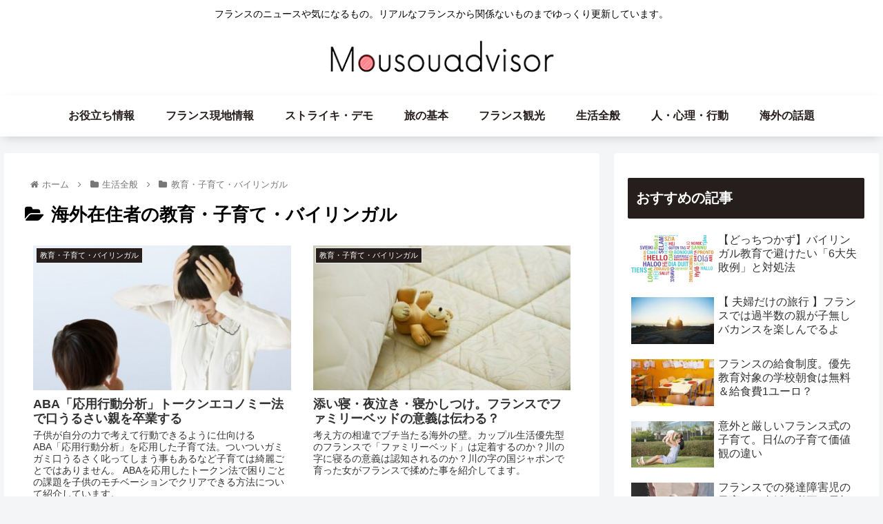

--- FILE ---
content_type: text/html; charset=utf-8
request_url: https://www.google.com/recaptcha/api2/aframe
body_size: 265
content:
<!DOCTYPE HTML><html><head><meta http-equiv="content-type" content="text/html; charset=UTF-8"></head><body><script nonce="CbJMiBhh3763utM0ErRY-g">/** Anti-fraud and anti-abuse applications only. See google.com/recaptcha */ try{var clients={'sodar':'https://pagead2.googlesyndication.com/pagead/sodar?'};window.addEventListener("message",function(a){try{if(a.source===window.parent){var b=JSON.parse(a.data);var c=clients[b['id']];if(c){var d=document.createElement('img');d.src=c+b['params']+'&rc='+(localStorage.getItem("rc::a")?sessionStorage.getItem("rc::b"):"");window.document.body.appendChild(d);sessionStorage.setItem("rc::e",parseInt(sessionStorage.getItem("rc::e")||0)+1);localStorage.setItem("rc::h",'1768950406817');}}}catch(b){}});window.parent.postMessage("_grecaptcha_ready", "*");}catch(b){}</script></body></html>